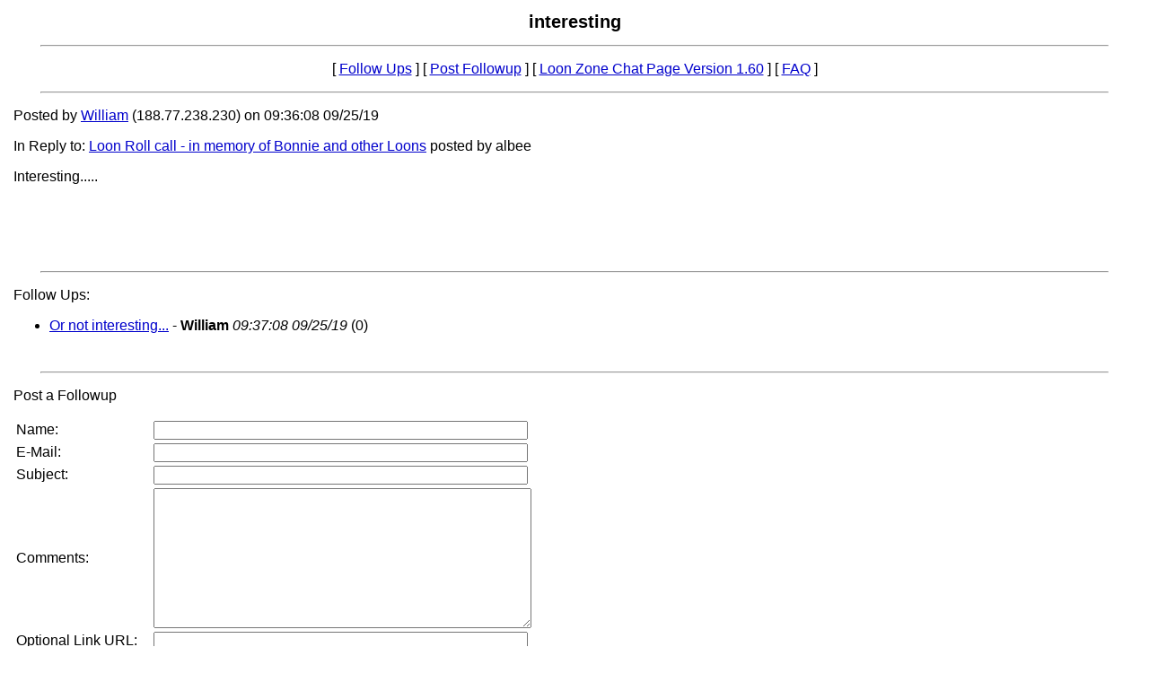

--- FILE ---
content_type: text/html
request_url: https://loonzone.com/messages/8655.htm
body_size: 1037
content:
<?xml version="1.0" encoding="iso-8859-1"?>
<!DOCTYPE html PUBLIC "-//W3C//DTD XHTML 1.0 Transitional//EN"
  "http://www.w3.org/TR/xhtml1/DTD/xhtml1-transitional.dtd">
<html xmlns="http://www.w3.org/1999/xhtml">
  <head>
    <title>interesting</title>
    <script src="https://loonzone.com/java/chat.js">
    //
    </script>
    <link rel="stylesheet" type="text/css" href="https://loonzone.com/css/new.css" />
  </head>
  <body  onload=getRandomAlpha()>
    <h1 align="center">interesting</h1>
    <hr />
    <p align="center">
      [ <a href="#followups">Follow Ups</a> ]
      [ <a href="#postfp">Post Followup</a> ]
      [ <a href="https://loonzone.com/index.html">Loon Zone Chat Page Version 1.60</a> ]
       [ <a href="https://loonzone.com/faq.htm">FAQ</a> ]
    </p>

  <hr />
  <p>Posted by <a href="mailto:buycasket&#64;gmail.com">William</a>  &#40;188.77.238.230&#41; on 09:36:08 09/25/19</p>

  <p>In Reply to:
       <a href="8560.htm">Loon Roll call - in memory of Bonnie and other Loons</a> posted by albee</p>

  

  <p>Interesting.....    <br />   <br />  <br /> <br /></p><br />

  <hr />
  <p><a id="followups" name="followups">Follow Ups:</a></p>
  <ul><!--insert: 8655-->
<!--top: 8656--><li><a href="8656.htm">Or not interesting...</a> - <b>William</b> <i>09:37:08 09/25/19</i>
(<!--responses: 8656-->0)
<ul><!--insert: 8656-->
</ul><!--end: 8656--></li>
  </ul><!--end: 8655-->
  <br /><hr />
  <p><a id="postfp" name="postfp">Post a Followup</a></p>
  <form method="post" action="https://loonzone.com/cgi-bin/loonzone.pl"  name="postForm">
  <input type="hidden" name="followup" value="8560,8655" />
  <input type="hidden" name="origname" value="William" />
  <input type="hidden" name="origemail" value="buycasket&#64;gmail.com" />
  <input type="hidden" name="origsubject" value="interesting" />
  <input type="hidden" name="origdate" value="09:36:08 09/25/19" />
  <table summary="">
  <tr>
  <td>Name:</td>
  <td><input type="text" name="name" size="50" /></td>
  </tr>
  <tr>
  <td>E-Mail:</td>
  <td><input type="text" name="email" size="50" /></td>
  </tr>
<tr><td>Subject:</td><td><input type="text" name="subject" size="50" /></td></tr>
<tr><td>Comments:</td>
<td><textarea name="body" cols="50" rows="10">
</textarea></td></tr>
<tr>
<td>Optional Link URL:</td>
<td><input type="text" name="url" size="50" /></td>
</tr>
<tr>
<td>Link Title:</td>
<td><input type="text" name="url_title" size="50" /></td>
</tr>
<tr>
<td>Optional Image URL:</td>
<td><input type="text" name="img" size="75" /></td>
</tr>
<tr>
<td><input type=hidden name="seedValue" size=8 /><td>
</tr>
<tr>
<td colspan="5"><b><font color="blue">Please enter the following value as your Submit Key:</font>&nbsp;&nbsp;&nbsp;&nbsp;&nbsp;</b><input name="printValue"  size=15 border-style="none" style="BORDER-RIGHT: 2px solid; BORDER-TOP: 2px solid; FONT: bold 15px arial,helvetica,sans-serif; BORDER-LEFT: 2px solid; COLOR: blue; BORDER-BOTTOM: 2px solid; TEXT-ALIGN: center; BACKGROUND-COLOR: #ffffcc" /><td>
</tr>
<tr>
<td><b><font color="blue">Submit Key:</td>
<td colspan="3"><input type=text name="submitKey" size=8  maxlength=8><td>
</tr>
<tr>
<td colspan="3"><b><font face='Arial' size=3 color=red><b>Note: The Submit Key is Case Sensitive.  Do not Copy and Paste!</b></font><td>
</tr>
<tr>
<td colspan="2"><input type="submit" value="Submit Follow Up" />
<input type="reset" /> <input type="submit" name="preview" value="Preview Post" /></td>
</tr>
</table>
</form>
<hr />
<p align="center">
   [ <a href="#followups">Follow Ups</a> ]
   [ <a href="#postfp">Post Followup</a> ]
   [ <a href="https://loonzone.com/index.html">Loon Zone Chat Page Version 1.60</a> ]
    [ <a href="https://loonzone.com/faq.htm">FAQ</a> ]
</p>
</body>
</html>


--- FILE ---
content_type: text/css
request_url: https://loonzone.com/css/new.css
body_size: 250
content:
/* Style sheet file for Chat Pages */

/* Anchor Pseudo-classes */
a:link {
	color: #00C;
	}
a:visited {
	color: #050;
	}
a:active {
	color: #00F;
	}
a:hover {
	color: #309;
	text-decoration:none;
	}


/* Body - basic page style */
body {
	font-family: Tahoma, Geneva, sans-serif;
	margin: 10px 15px 10px 15px;
	color: #000;
	}

center {
	font-family: Tahoma, Geneva, sans-serif;
	color: #000;
	}

p {
	font-family: Tahoma, Geneva, sans-serif;
	color: #000;
	}

ul {
	font-family: Tahoma, Geneva, sans-serif;
	color: #000;
	}

/* Horizontal rule - HR Size set to "1" in document */
/* because I couldn't figure out how to do it here that worked on all browsers */
hr {
	width: 95%;
	align: center;
	}


/* Cells of the table */
td {
	font-family: Tahoma, Geneva, sans-serif;
	color: #000;
	}


/* Extra Large font emphasis - black */
h1 {
	font-family: Tahoma, Geneva, sans-serif;
	font-weight: bold;
	font-size: 125%;
	color: #000;
	}


/* Extra Large font emphasis - red */
h2.new {
	font-family: Tahoma, Geneva, sans-serif;
	font-weight: bold;
	font-variant: small-caps;
	font-size: 100%;
	text-align: center;
	color: #F00;
	}


/* Large font emphasis - green */
h3 {
	font-family: Tahoma, Geneva, sans-serif;
	font-weight: bold;
	font-variant:small-caps;
	font-size: 110%;
	color: #2B8;
	}


/* Large font emphasis - black */
h4 {
	font-family: Tahoma, Geneva, sans-serif;
	font-weight: bold;
	font-size: 110%;
	color: #000;
	}


/* Small font emphasis */
h5 {
	font-family: Tahoma, Geneva, sans-serif;
	text-align: center;
	font-size: 75%;
	color: #000;
	}

/* DIV tag styles - info.txt styles */
DIV.info {
	text-align: center;
	}
